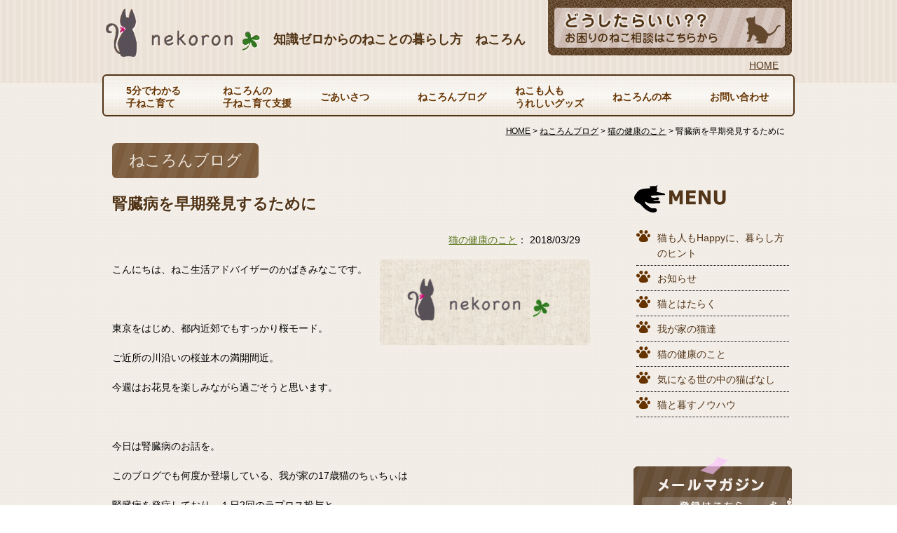

--- FILE ---
content_type: text/html; charset=UTF-8
request_url: https://www.nekoron.com/blog/533/
body_size: 9241
content:
<!DOCTYPE html>
<html lang="ja">
<head>
<!-- Google Tag Manager -->
<script>(function(w,d,s,l,i){w[l]=w[l]||[];w[l].push({'gtm.start':
new Date().getTime(),event:'gtm.js'});var f=d.getElementsByTagName(s)[0],
j=d.createElement(s),dl=l!='dataLayer'?'&l='+l:'';j.async=true;j.src=
'https://www.googletagmanager.com/gtm.js?id='+i+dl;f.parentNode.insertBefore(j,f);
})(window,document,'script','dataLayer','GTM-NR74BQQ');</script>
<!-- End Google Tag Manager -->
<meta name="google-site-verification" content="f7IiqO1kXfl4FEY4FMl1h7E5Cvg4syIfbrUXdaN9e9k" />
<meta charset="utf-8">
<title>腎臓病を早期発見するために ｜ 知識ゼロからのねことの暮らし方　ねころん</title>
<meta name="description" content="5分でわかる猫の飼い方・育て方。ねこ飼育初心者必見、かわいいネコの画像も多数。猫との幸せな暮しを応援するサイト  腎臓病を早期発見するためにのページ。"><meta name="keywords" content="こねこ,子ねこ,子猫,子ネコ,ねこ,猫,ネコ,老ねこ,老猫,老ネコ,育て方,飼い方,多頭飼育,子猫保護,老猫介護">
<meta http-equiv="X-UA-Compatible" content="IE=edge">
<meta name="format-detection" content="telephone=no">
<meta name="viewport" content="width=device-width,initial-scale=1">
<link rel="stylesheet" href="https://www.nekoron.com/css/style.css">
<link rel="stylesheet" href="https://www.nekoron.com/css/page.css">
<link rel="shortcut icon" href="/favicon.ico">
<link rel="apple-touch-icon" href="https://www.nekoron.com/webclip.png" />
<!--[if lt IE 9]>
<script src="https://www.nekoron.com/js/html5.js"></script>
<script src="https://www.nekoron.com/js/respond.min.js"></script>
<![endif]-->
<meta name='robots' content='max-image-preview:large' />
<link rel='dns-prefetch' href='//s.w.org' />

<!-- SEO SIMPLE PACK 3.2.0 -->
<title>腎臓病を早期発見するために | ねころん</title>
<meta name="description" content="こんにちは、ねこ生活アドバイザーのかばきみなこです。&nbsp;東京をはじめ、都内近郊でもすっかり桜モード。ご近所の川沿いの桜並木の満開間近。今週はお花見を楽しみながら過ごそうと思います。&nbsp;今日は腎臓病のお話を。このブログでも何度">
<link rel="canonical" href="https://www.nekoron.com/blog/533/">
<meta property="og:locale" content="ja_JP">
<meta property="og:type" content="article">
<meta property="og:image" content="https://www.nekoron.com/wp/wp-content/uploads/logo5.png">
<meta property="og:title" content="腎臓病を早期発見するために | ねころん">
<meta property="og:description" content="こんにちは、ねこ生活アドバイザーのかばきみなこです。&nbsp;東京をはじめ、都内近郊でもすっかり桜モード。ご近所の川沿いの桜並木の満開間近。今週はお花見を楽しみながら過ごそうと思います。&nbsp;今日は腎臓病のお話を。このブログでも何度">
<meta property="og:url" content="https://www.nekoron.com/blog/533/">
<meta property="og:site_name" content="ねころん">
<meta name="twitter:card" content="summary_large_image">
<!-- / SEO SIMPLE PACK -->

<script type="text/javascript">
window._wpemojiSettings = {"baseUrl":"https:\/\/s.w.org\/images\/core\/emoji\/13.1.0\/72x72\/","ext":".png","svgUrl":"https:\/\/s.w.org\/images\/core\/emoji\/13.1.0\/svg\/","svgExt":".svg","source":{"concatemoji":"https:\/\/www.nekoron.com\/wp\/wp-includes\/js\/wp-emoji-release.min.js?ver=5.9.12"}};
/*! This file is auto-generated */
!function(e,a,t){var n,r,o,i=a.createElement("canvas"),p=i.getContext&&i.getContext("2d");function s(e,t){var a=String.fromCharCode;p.clearRect(0,0,i.width,i.height),p.fillText(a.apply(this,e),0,0);e=i.toDataURL();return p.clearRect(0,0,i.width,i.height),p.fillText(a.apply(this,t),0,0),e===i.toDataURL()}function c(e){var t=a.createElement("script");t.src=e,t.defer=t.type="text/javascript",a.getElementsByTagName("head")[0].appendChild(t)}for(o=Array("flag","emoji"),t.supports={everything:!0,everythingExceptFlag:!0},r=0;r<o.length;r++)t.supports[o[r]]=function(e){if(!p||!p.fillText)return!1;switch(p.textBaseline="top",p.font="600 32px Arial",e){case"flag":return s([127987,65039,8205,9895,65039],[127987,65039,8203,9895,65039])?!1:!s([55356,56826,55356,56819],[55356,56826,8203,55356,56819])&&!s([55356,57332,56128,56423,56128,56418,56128,56421,56128,56430,56128,56423,56128,56447],[55356,57332,8203,56128,56423,8203,56128,56418,8203,56128,56421,8203,56128,56430,8203,56128,56423,8203,56128,56447]);case"emoji":return!s([10084,65039,8205,55357,56613],[10084,65039,8203,55357,56613])}return!1}(o[r]),t.supports.everything=t.supports.everything&&t.supports[o[r]],"flag"!==o[r]&&(t.supports.everythingExceptFlag=t.supports.everythingExceptFlag&&t.supports[o[r]]);t.supports.everythingExceptFlag=t.supports.everythingExceptFlag&&!t.supports.flag,t.DOMReady=!1,t.readyCallback=function(){t.DOMReady=!0},t.supports.everything||(n=function(){t.readyCallback()},a.addEventListener?(a.addEventListener("DOMContentLoaded",n,!1),e.addEventListener("load",n,!1)):(e.attachEvent("onload",n),a.attachEvent("onreadystatechange",function(){"complete"===a.readyState&&t.readyCallback()})),(n=t.source||{}).concatemoji?c(n.concatemoji):n.wpemoji&&n.twemoji&&(c(n.twemoji),c(n.wpemoji)))}(window,document,window._wpemojiSettings);
</script>
<style type="text/css">
img.wp-smiley,
img.emoji {
	display: inline !important;
	border: none !important;
	box-shadow: none !important;
	height: 1em !important;
	width: 1em !important;
	margin: 0 0.07em !important;
	vertical-align: -0.1em !important;
	background: none !important;
	padding: 0 !important;
}
</style>
	<link rel='stylesheet' id='wp-block-library-css'  href='https://www.nekoron.com/wp/wp-includes/css/dist/block-library/style.min.css?ver=5.9.12' type='text/css' media='all' />
<style id='global-styles-inline-css' type='text/css'>
body{--wp--preset--color--black: #000000;--wp--preset--color--cyan-bluish-gray: #abb8c3;--wp--preset--color--white: #ffffff;--wp--preset--color--pale-pink: #f78da7;--wp--preset--color--vivid-red: #cf2e2e;--wp--preset--color--luminous-vivid-orange: #ff6900;--wp--preset--color--luminous-vivid-amber: #fcb900;--wp--preset--color--light-green-cyan: #7bdcb5;--wp--preset--color--vivid-green-cyan: #00d084;--wp--preset--color--pale-cyan-blue: #8ed1fc;--wp--preset--color--vivid-cyan-blue: #0693e3;--wp--preset--color--vivid-purple: #9b51e0;--wp--preset--gradient--vivid-cyan-blue-to-vivid-purple: linear-gradient(135deg,rgba(6,147,227,1) 0%,rgb(155,81,224) 100%);--wp--preset--gradient--light-green-cyan-to-vivid-green-cyan: linear-gradient(135deg,rgb(122,220,180) 0%,rgb(0,208,130) 100%);--wp--preset--gradient--luminous-vivid-amber-to-luminous-vivid-orange: linear-gradient(135deg,rgba(252,185,0,1) 0%,rgba(255,105,0,1) 100%);--wp--preset--gradient--luminous-vivid-orange-to-vivid-red: linear-gradient(135deg,rgba(255,105,0,1) 0%,rgb(207,46,46) 100%);--wp--preset--gradient--very-light-gray-to-cyan-bluish-gray: linear-gradient(135deg,rgb(238,238,238) 0%,rgb(169,184,195) 100%);--wp--preset--gradient--cool-to-warm-spectrum: linear-gradient(135deg,rgb(74,234,220) 0%,rgb(151,120,209) 20%,rgb(207,42,186) 40%,rgb(238,44,130) 60%,rgb(251,105,98) 80%,rgb(254,248,76) 100%);--wp--preset--gradient--blush-light-purple: linear-gradient(135deg,rgb(255,206,236) 0%,rgb(152,150,240) 100%);--wp--preset--gradient--blush-bordeaux: linear-gradient(135deg,rgb(254,205,165) 0%,rgb(254,45,45) 50%,rgb(107,0,62) 100%);--wp--preset--gradient--luminous-dusk: linear-gradient(135deg,rgb(255,203,112) 0%,rgb(199,81,192) 50%,rgb(65,88,208) 100%);--wp--preset--gradient--pale-ocean: linear-gradient(135deg,rgb(255,245,203) 0%,rgb(182,227,212) 50%,rgb(51,167,181) 100%);--wp--preset--gradient--electric-grass: linear-gradient(135deg,rgb(202,248,128) 0%,rgb(113,206,126) 100%);--wp--preset--gradient--midnight: linear-gradient(135deg,rgb(2,3,129) 0%,rgb(40,116,252) 100%);--wp--preset--duotone--dark-grayscale: url('#wp-duotone-dark-grayscale');--wp--preset--duotone--grayscale: url('#wp-duotone-grayscale');--wp--preset--duotone--purple-yellow: url('#wp-duotone-purple-yellow');--wp--preset--duotone--blue-red: url('#wp-duotone-blue-red');--wp--preset--duotone--midnight: url('#wp-duotone-midnight');--wp--preset--duotone--magenta-yellow: url('#wp-duotone-magenta-yellow');--wp--preset--duotone--purple-green: url('#wp-duotone-purple-green');--wp--preset--duotone--blue-orange: url('#wp-duotone-blue-orange');--wp--preset--font-size--small: 13px;--wp--preset--font-size--medium: 20px;--wp--preset--font-size--large: 36px;--wp--preset--font-size--x-large: 42px;}.has-black-color{color: var(--wp--preset--color--black) !important;}.has-cyan-bluish-gray-color{color: var(--wp--preset--color--cyan-bluish-gray) !important;}.has-white-color{color: var(--wp--preset--color--white) !important;}.has-pale-pink-color{color: var(--wp--preset--color--pale-pink) !important;}.has-vivid-red-color{color: var(--wp--preset--color--vivid-red) !important;}.has-luminous-vivid-orange-color{color: var(--wp--preset--color--luminous-vivid-orange) !important;}.has-luminous-vivid-amber-color{color: var(--wp--preset--color--luminous-vivid-amber) !important;}.has-light-green-cyan-color{color: var(--wp--preset--color--light-green-cyan) !important;}.has-vivid-green-cyan-color{color: var(--wp--preset--color--vivid-green-cyan) !important;}.has-pale-cyan-blue-color{color: var(--wp--preset--color--pale-cyan-blue) !important;}.has-vivid-cyan-blue-color{color: var(--wp--preset--color--vivid-cyan-blue) !important;}.has-vivid-purple-color{color: var(--wp--preset--color--vivid-purple) !important;}.has-black-background-color{background-color: var(--wp--preset--color--black) !important;}.has-cyan-bluish-gray-background-color{background-color: var(--wp--preset--color--cyan-bluish-gray) !important;}.has-white-background-color{background-color: var(--wp--preset--color--white) !important;}.has-pale-pink-background-color{background-color: var(--wp--preset--color--pale-pink) !important;}.has-vivid-red-background-color{background-color: var(--wp--preset--color--vivid-red) !important;}.has-luminous-vivid-orange-background-color{background-color: var(--wp--preset--color--luminous-vivid-orange) !important;}.has-luminous-vivid-amber-background-color{background-color: var(--wp--preset--color--luminous-vivid-amber) !important;}.has-light-green-cyan-background-color{background-color: var(--wp--preset--color--light-green-cyan) !important;}.has-vivid-green-cyan-background-color{background-color: var(--wp--preset--color--vivid-green-cyan) !important;}.has-pale-cyan-blue-background-color{background-color: var(--wp--preset--color--pale-cyan-blue) !important;}.has-vivid-cyan-blue-background-color{background-color: var(--wp--preset--color--vivid-cyan-blue) !important;}.has-vivid-purple-background-color{background-color: var(--wp--preset--color--vivid-purple) !important;}.has-black-border-color{border-color: var(--wp--preset--color--black) !important;}.has-cyan-bluish-gray-border-color{border-color: var(--wp--preset--color--cyan-bluish-gray) !important;}.has-white-border-color{border-color: var(--wp--preset--color--white) !important;}.has-pale-pink-border-color{border-color: var(--wp--preset--color--pale-pink) !important;}.has-vivid-red-border-color{border-color: var(--wp--preset--color--vivid-red) !important;}.has-luminous-vivid-orange-border-color{border-color: var(--wp--preset--color--luminous-vivid-orange) !important;}.has-luminous-vivid-amber-border-color{border-color: var(--wp--preset--color--luminous-vivid-amber) !important;}.has-light-green-cyan-border-color{border-color: var(--wp--preset--color--light-green-cyan) !important;}.has-vivid-green-cyan-border-color{border-color: var(--wp--preset--color--vivid-green-cyan) !important;}.has-pale-cyan-blue-border-color{border-color: var(--wp--preset--color--pale-cyan-blue) !important;}.has-vivid-cyan-blue-border-color{border-color: var(--wp--preset--color--vivid-cyan-blue) !important;}.has-vivid-purple-border-color{border-color: var(--wp--preset--color--vivid-purple) !important;}.has-vivid-cyan-blue-to-vivid-purple-gradient-background{background: var(--wp--preset--gradient--vivid-cyan-blue-to-vivid-purple) !important;}.has-light-green-cyan-to-vivid-green-cyan-gradient-background{background: var(--wp--preset--gradient--light-green-cyan-to-vivid-green-cyan) !important;}.has-luminous-vivid-amber-to-luminous-vivid-orange-gradient-background{background: var(--wp--preset--gradient--luminous-vivid-amber-to-luminous-vivid-orange) !important;}.has-luminous-vivid-orange-to-vivid-red-gradient-background{background: var(--wp--preset--gradient--luminous-vivid-orange-to-vivid-red) !important;}.has-very-light-gray-to-cyan-bluish-gray-gradient-background{background: var(--wp--preset--gradient--very-light-gray-to-cyan-bluish-gray) !important;}.has-cool-to-warm-spectrum-gradient-background{background: var(--wp--preset--gradient--cool-to-warm-spectrum) !important;}.has-blush-light-purple-gradient-background{background: var(--wp--preset--gradient--blush-light-purple) !important;}.has-blush-bordeaux-gradient-background{background: var(--wp--preset--gradient--blush-bordeaux) !important;}.has-luminous-dusk-gradient-background{background: var(--wp--preset--gradient--luminous-dusk) !important;}.has-pale-ocean-gradient-background{background: var(--wp--preset--gradient--pale-ocean) !important;}.has-electric-grass-gradient-background{background: var(--wp--preset--gradient--electric-grass) !important;}.has-midnight-gradient-background{background: var(--wp--preset--gradient--midnight) !important;}.has-small-font-size{font-size: var(--wp--preset--font-size--small) !important;}.has-medium-font-size{font-size: var(--wp--preset--font-size--medium) !important;}.has-large-font-size{font-size: var(--wp--preset--font-size--large) !important;}.has-x-large-font-size{font-size: var(--wp--preset--font-size--x-large) !important;}
</style>
<link rel='stylesheet' id='contact-form-7-css'  href='https://www.nekoron.com/wp/wp-content/plugins/contact-form-7/includes/css/styles.css?ver=5.5.6' type='text/css' media='all' />
<link rel='stylesheet' id='wp-pagenavi-css'  href='https://www.nekoron.com/wp/wp-content/plugins/wp-pagenavi/pagenavi-css.css?ver=2.70' type='text/css' media='all' />
<link rel="https://api.w.org/" href="https://www.nekoron.com/wp-json/" /><link rel="alternate" type="application/json+oembed" href="https://www.nekoron.com/wp-json/oembed/1.0/embed?url=https%3A%2F%2Fwww.nekoron.com%2Fblog%2F533%2F" />
<link rel="alternate" type="text/xml+oembed" href="https://www.nekoron.com/wp-json/oembed/1.0/embed?url=https%3A%2F%2Fwww.nekoron.com%2Fblog%2F533%2F&#038;format=xml" />
</head>
<body id="top">
<!-- Google Tag Manager (noscript) -->
<noscript><iframe src="https://www.googletagmanager.com/ns.html?id=GTM-NR74BQQ"
height="0" width="0" style="display:none;visibility:hidden"></iframe></noscript>
<!-- End Google Tag Manager (noscript) -->
<div id="wrapper">

<!-- ここからヘッダー -->
<div class="header">
<header id="headerbox">
<div class="headerbox_l">
<div class="sp spright"><a href="https://www.nekoron.com/form/"><img src="https://www.nekoron.com/images/header_form_sp.png" alt="お困りの猫相談はこちらから" title="お困りの猫相談はこちらから"></a></div>
<div class="logo"><a href="https://www.nekoron.com/" title="ねころん"><img src="https://www.nekoron.com/images/logo.png" alt="ねころん" /></a></div>
<h1>知識ゼロからのねことの暮らし方　ねころん</h1>
</div>
<div class="headerbox_r">
<div class="headerbox_rbox">
<p class="pc"><a href="https://www.nekoron.com/form/"><img src="https://www.nekoron.com/images/header_form.png" alt="お困りのねこ相談はこちらから" title="お困りのねこ相談はこちらから"></a></p>
</div>
<ul><li><a href="https://www.nekoron.com/">HOME</a></li></ul>
</div>
</header>
<!-- ここからスマホメニュー -->
<div id="sp_menu">
<p><a href="#">MENU</a></p>
<ul>
<li class="sp_menu01"><a href="https://www.nekoron.com/">トップページ</a></li>
<li class="sp_menu01 has-child"><a href="javascript:void(0)">5分でわかる子ねこ育て</a>
<ul>
	<li class="cat-item cat-item-2"><a href="https://www.nekoron.com/5minute-cat/koneko-sodate/">子猫の飼い方育て方、ここからスタート!!</a>
</li>
	<li class="cat-item cat-item-3"><a href="https://www.nekoron.com/5minute-cat/kokoro/">もっと詳しく知りたい　猫の心のこと</a>
</li>
	<li class="cat-item cat-item-4"><a href="https://www.nekoron.com/5minute-cat/karada/">もっと詳しく知りたい　猫の身体のこと</a>
</li>
	<li class="cat-item cat-item-5"><a href="https://www.nekoron.com/5minute-cat/faq/">よくある猫についての質問はこちら</a>
</li>
</ul>
</li>
<li class="sp_menu02"><a href="https://www.nekoron.com/support/">ねころんの子ねこ育て支援</a></li>
<li class="sp_menu03 has-child">
  <a href="javascript:void(0)">ごあいさつ</a>
  <ul>
<li class="page_item page-item-12"><a href="https://www.nekoron.com/greeting/kabaki-minako/">かばきみなこのご挨拶</a></li>
<li class="page_item page-item-14"><a href="https://www.nekoron.com/greeting/point/">ねころんが貢献したい3つのこと</a></li>
  </ul>
</li>
<li class="sp_menu04"><a href="https://www.nekoron.com/blog/">ねころんブログ</a></li>
<li class="sp_menu05 has-child"><a href="https://www.nekoron.com/goods/">ねこも人もうれしいグッズ</a>
<ul>
<li><a href="https://www.nekoron.com/goods/34/">子猫の「三種の神器」</a></li>
<li><a href="https://www.nekoron.com/goods/35/">快適!! 大喜びの猫用グッズ</a></li>
<li><a href="https://www.nekoron.com/goods/36/">爪研ぎで爪を研がない猫はどうしたら？</a></li>
<li><a href="https://www.nekoron.com/goods/241/">大切な猫のフード選び、年齢と体調に適した選択を！</a></li>
</ul>
</li>
<li class="sp_menu06"><a href="https://www.nekoron.com/books/">ねころんの本</a></li>
<li class="sp_menu07"><a href="https://www.nekoron.com/contact/">お問い合わせ</a></li>
</ul>
</div>
<!-- ここまでスマホメニュー -->

<!--ここからメニュー-->
<div id="pc_menu">
<nav class="pc_menubox">
<ul>
<li class="pc_menu02 has-child"><a href="javascript:void(0)">5分でわかる<br>子ねこ育て</a>
<ul>
	<li class="cat-item cat-item-2"><a href="https://www.nekoron.com/5minute-cat/koneko-sodate/">子猫の飼い方育て方、ここからスタート!!</a>
</li>
	<li class="cat-item cat-item-3"><a href="https://www.nekoron.com/5minute-cat/kokoro/">もっと詳しく知りたい　猫の心のこと</a>
</li>
	<li class="cat-item cat-item-4"><a href="https://www.nekoron.com/5minute-cat/karada/">もっと詳しく知りたい　猫の身体のこと</a>
</li>
	<li class="cat-item cat-item-5"><a href="https://www.nekoron.com/5minute-cat/faq/">よくある猫についての質問はこちら</a>
</li>
</ul>
</li>
<li class="pc_menu02"><a href="https://www.nekoron.com/support/">ねころんの<br>子ねこ育て支援</a></li>
<li class="pc_menu03 has-child">
  <a href="javascript:void(0)">ごあいさつ</a>
  <ul>
<li class="page_item page-item-12"><a href="https://www.nekoron.com/greeting/kabaki-minako/">かばきみなこのご挨拶</a></li>
<li class="page_item page-item-14"><a href="https://www.nekoron.com/greeting/point/">ねころんが貢献したい3つのこと</a></li>
  </ul>
</li>
<li class="pc_menu04"><a href="https://www.nekoron.com/blog/">ねころんブログ</a></li>
<li class="pc_menu05 has-child"><a href="javascript:void(0)">ねこも人も<br>うれしいグッズ</a>
<ul>
<li><a href="https://www.nekoron.com/goods/34/">子猫の「三種の神器」</a></li>
<li><a href="https://www.nekoron.com/goods/35/">快適!! 大喜びの猫用グッズ</a></li>
<li><a href="https://www.nekoron.com/goods/36/">爪研ぎで爪を研がない猫はどうしたら？</a></li>
<li><a href="https://www.nekoron.com/goods/241/">大切な猫のフード選び、年齢と体調に適した選択を！</a></li>
</ul>
</li>
<li class="pc_menu06"><a href="https://www.nekoron.com/books/">ねころんの本</a></li>
<li class="pc_menu07"><a href="https://www.nekoron.com/contact/">お問い合わせ</a></li>
</ul>
</nav>
</div>
<!-- ここからメニュー -->
</div><!-- ここまでheader -->
<!-- メインイメージ -->
<section id="pan">
<p class="breadcrumbs">
    <!-- Breadcrumb NavXT 7.0.2 -->
<span property="itemListElement" typeof="ListItem"><a property="item" typeof="WebPage" title="ねころんへ移動" href="https://www.nekoron.com" class="home"><span property="name">HOME</span></a></span> &gt; <span property="itemListElement" typeof="ListItem"><a property="item" typeof="WebPage" title="ねころんブログへ移動" href="https://www.nekoron.com/blog/" class="archive post-blog-archive"><span property="name">ねころんブログ</span></a></span> &gt; <span property="itemListElement" typeof="ListItem"><a property="item" typeof="WebPage" title="Go to the 猫の健康のこと カテゴリ archives." href="https://www.nekoron.com/blog-cat/cat2/" class="taxonomy blog-cat"><span property="name">猫の健康のこと</span></a><meta property="position" content="3"></span> &gt; <span property="itemListElement" typeof="ListItem"><span property="name">腎臓病を早期発見するために</span></span></p>
</section>

<!-- ここからコンテンツ -->
<div id="contents">
<section class="contentsbox">

<!-- ここからメイン -->
<section id="main">
<div class="mainbox">
<h2><span>ねころんブログ</span></h2>

<div class="pagetitle"><h3 class="h3top">腎臓病を早期発見するために</h3></div>


<p class="textright">
<a href="https://www.nekoron.com//blog-cat/cat2/">猫の健康のこと</a>：
2018/03/29</p>
<img width="300" height="122" src="https://www.nekoron.com/wp/wp-content/uploads/logo5.png" class="imgright wp-post-image" alt="" srcset="https://www.nekoron.com/wp/wp-content/uploads/logo5.png 454w, https://www.nekoron.com/wp/wp-content/uploads/logo5-300x122.png 300w" sizes="(max-width: 300px) 100vw, 300px" /><p>こんにちは、ねこ生活アドバイザーのかばきみなこです。</p>
<p>&nbsp;</p>
<p>東京をはじめ、都内近郊でもすっかり桜モード。</p>
<p>ご近所の川沿いの桜並木の満開間近。</p>
<p>今週はお花見を楽しみながら過ごそうと思います。</p>
<p>&nbsp;</p>
<p>今日は腎臓病のお話を。</p>
<p>このブログでも何度か登場している、我が家の17歳猫のちぃちぃは</p>
<p>腎臓病を発症しており、１日2回のラプロス投与と</p>
<p>週2回の輸液を自宅で行って1年になりました。</p>
<p>今、15歳以上の猫の約3割〜4割が慢性腎臓病を患っていると言われています。</p>
<p>これまで腎臓病を発症しているかどうかの検査は、</p>
<p>クレアチニン検査（血液化学検査）が行われていた事は、</p>
<p>皆さんもご存知だと思います。</p>
<p>&nbsp;</p>
<p>ですが、この検査法だと腎臓の機能が約75％以上失われていないと</p>
<p>異常が検出できない、そして75%を超えているとは、もうすでに</p>
<p>猫にとって、体調不良がかなり進んでいるといった状態な訳です。</p>
<p>&nbsp;</p>
<p>75%、という数字はとても高く、この検査で腎臓病を告げられると</p>
<p>飼い主さんが最初に受けるのはとても大きなショックや絶望感です。</p>
<p>そしてそこからスタートする闘病生活は時に猫にも人にも厳しいものになります。</p>
<p>&nbsp;</p>
<p>もっと早く腎臓の変化をキャッチすることが出来ればいいのに…</p>
<p>3年前にこじろうを重度の腎臓病で失っている私はそんな思いが</p>
<p>ずっと心の中にありました。</p>
<p>&nbsp;</p>
<p>人間の医学同様、動物の医学も日々進歩。</p>
<p>1年半ほど前から腎臓の新しい検査ができるようになりました。</p>
<p>慢性腎臓病の新しい診断検査（血液化学検査）</p>
<p>「SDMA(エスディーエムエー)」</p>
<p>SDMAは、腎機能が40%失われた段階で上昇するので、</p>
<p>（従来のクレアチニンは腎機能が75%失われてからようやく上昇）、</p>
<p>これまでより早期の時点で慢性腎臓病を検出可能と言われています。</p>
<p>一部の報告では、従来のクレアチニンによる判定に比べて、猫では平均で 17ヶ月、</p>
<p>犬では 9.5ヶ月早く慢性腎臓病を検出できた という結果が出たとされています。</p>
<p>お家の猫ちゃんに何か些細な変化、嘔吐の回数が増えたなとか、おしっこの量が</p>
<p>増えてきた気がする…など、何か思い当たる事がある場合は、</p>
<p>かかりつけの獣医さんにSDMAの事を相談してみて下さい。</p>
<p>&nbsp;</p>
<p>早期発見することで、治療計画が早い段階で立てられますし、</p>
<p>食事療法、投薬などあせらず準備ができる上に、腎臓病の特効薬の</p>
<p>ラプロスの効果が大いに期待出来ます。</p>
<p>&nbsp;</p>
<p>近々、我が家の15歳のまつちよにもこのSDMAの検査を受けてもらおうと</p>
<p>思っています。</p>
<p>またその経過はメルマガでお伝えします。</p>
<p>&nbsp;</p>
<p>SDMA、クレアチニン検査、腎臓病の検査についてお悩みの方がいらっしゃっいましたら、</p>
<p>いつでもねころんにご相談下さい。</p>


<div id="menufooter"><a href="https://www.nekoron.com/blog/532/" rel="prev">前の記事</a><a href="https://www.nekoron.com/blog/535/" rel="next">次の記事</a></div>

</div></section><!-- ここまでindex -->
<section id="right">

<aside id="rightmenu">
<h3><img src="https://www.nekoron.com/images/rightmenu.png" alt="MENU" title="MENU" width="132" height="39"></h3>
<ul>
	<li class="cat-item cat-item-18"><a href="https://www.nekoron.com/blog-cat/happy/">猫も人もHappyに、暮らし方のヒント</a>
</li>
	<li class="cat-item cat-item-19"><a href="https://www.nekoron.com/blog-cat/notice/">お知らせ</a>
</li>
	<li class="cat-item cat-item-21"><a href="https://www.nekoron.com/blog-cat/catwork/">猫とはたらく</a>
</li>
	<li class="cat-item cat-item-6"><a href="https://www.nekoron.com/blog-cat/cat1/">我が家の猫達</a>
</li>
	<li class="cat-item cat-item-10"><a href="https://www.nekoron.com/blog-cat/cat2/">猫の健康のこと</a>
</li>
	<li class="cat-item cat-item-13"><a href="https://www.nekoron.com/blog-cat/cat3/">気になる世の中の猫ばなし</a>
</li>
	<li class="cat-item cat-item-15"><a href="https://www.nekoron.com/blog-cat/minako/">猫と暮すノウハウ</a>
</li>
</ul>
</aside>

<div class="sprightmenu">
<div class="bnbox">
<article class="bn"><a href="https://www.nekoron.com/mailmagazine/" title="メールマガジン"><img src="https://www.nekoron.com/images/bn02.png" alt="メールマガジン" width="226" height="72"></a></article>
</div>


<article class="rightbooks">
<h3>ねころんの本</h3>

<h4><a href="https://www.nekoron.com/books/">《新刊出ました！》<br>仕事で悩んだら ねこと働きなさい</a></h4>
<div class="imgbox">
<div class="book">
<img src="https://images-fe.ssl-images-amazon.com/images/P/4426123852.09.LZZZZZZZ.jpg" alt="《新刊出ました！》<br>仕事で悩んだら ねこと働きなさい" />
</div></div>
</article>

<!-- グッズ -->
<article class="rightgoods">
<h3>ねこも人も喜ぶグッズ</h3>
<ul>
<li><a href="https://www.nekoron.com/goods/34/">子猫の「三種の神器」</a></li>
<li><a href="https://www.nekoron.com/goods/35/">快適!! 大喜びの猫用グッズ</a></li>
<li><a href="https://www.nekoron.com/goods/36/">爪研ぎで爪を研がない猫はどうしたら？</a></li>
<li><a href="https://www.nekoron.com/goods/241/">大切な猫のフード選び、年齢と体調に適した選択を！</a></li>
</ul>  
</article>

<!-- 無料レポート
<article class="rightreport">
<h3><a href="https://www.nekoron.com/report/"><img src="https://www.nekoron.com/images/rightreport_title.png" alt="子猫の飼い方　無料　PDFダウンロード" width="178" height="47"></a></h3>
<div class="imgbox">
<div class="book">
画像
</div>
</div>
</article> -->

<!-- おしごと -->
<article class="rightinfo">
<div class="rightinfobox">
<h3><a href="https://www.nekoron.com/contact/">お仕事のご依頼や<br>お問い合わせ</a></h3>
<ul>
<li>執筆</li>
<li>講演</li>
<li>企業向け商品開発</li>
</ul>
</div></article>

<!-- SNS -->
<article class="snsbox">
<ul>
<li><a href="https://www.facebook.com/minako.kabaki"><img src="https://www.nekoron.com/images/bt_facebook.png" alt="facebook"></a></li>
<li><a href="https://www.instagram.com/nekoron01/"><img src="https://www.nekoron.com/images/bt_insta.png" alt="Instagram"></a></li>
<li><a href="https://twitter.com/kabaki_minaco"><img src="https://www.nekoron.com/images/bt_twitter.png" alt="Instagram"></a></li>
</ul>
</article>

<!--バナー-->
<div class="bn"><a href="https://www.officecat.jp/" title="オフィスキャットJP"><img src="/images/bn_officecat.jpg" alt="オフィスキャットJP"></a></div>
</div>
</section>

</section></div><!-- contents end -->
﻿<div id="ptop"><a href="#top"><img src="https://www.nekoron.com/images/pagetop.png" alt="pagetop" width="50" height="50"></a></div>
</div><!-- wrapper end -->

<!-- ここからフッター -->
<footer id="footer">
<div class="footerbox1">
<ul>
<li><a href="https://www.nekoron.com/privacy/">プライバシーポリシー／運営会社</a></li>
<li><a href="https://www.nekoron.com/contact/">お問い合わせ</a></li>
</ul>
</div>
<div class="footerbox2"><p>Copyright &copy; ねころん All Rights Reserved.</p></div>
</footer>

<script type='text/javascript' src='https://www.nekoron.com/wp/wp-includes/js/dist/vendor/regenerator-runtime.min.js?ver=0.13.9' id='regenerator-runtime-js'></script>
<script type='text/javascript' src='https://www.nekoron.com/wp/wp-includes/js/dist/vendor/wp-polyfill.min.js?ver=3.15.0' id='wp-polyfill-js'></script>
<script type='text/javascript' id='contact-form-7-js-extra'>
/* <![CDATA[ */
var wpcf7 = {"api":{"root":"https:\/\/www.nekoron.com\/wp-json\/","namespace":"contact-form-7\/v1"}};
/* ]]> */
</script>
<script type='text/javascript' src='https://www.nekoron.com/wp/wp-content/plugins/contact-form-7/includes/js/index.js?ver=5.5.6' id='contact-form-7-js'></script>
<script src="https://ajax.googleapis.com/ajax/libs/jquery/1.12.4/jquery.min.js"></script>
<script type="text/javascript" src="https://www.nekoron.com/js/jquery.flexslider-min.js"></script>
<script type="text/javascript" src="https://www.nekoron.com/js/link.js"></script>
<script type="text/javascript" src="https://www.nekoron.com/js/other.js"></script>

<!-- tracker added by Ultimate Google Analytics plugin v1.6.0: http://www.oratransplant.nl/uga -->
<script type="text/javascript">
var gaJsHost = (("https:" == document.location.protocol) ? "https://ssl." : "http://www.");
document.write(unescape("%3Cscript src='" + gaJsHost + "google-analytics.com/ga.js' type='text/javascript'%3E%3C/script%3E"));
</script>
<script type="text/javascript">
var pageTracker = _gat._getTracker("UA-10571200-1");
pageTracker._initData();
pageTracker._trackPageview();
</script>

</body>
</html>


--- FILE ---
content_type: text/css
request_url: https://www.nekoron.com/css/style.css
body_size: 5626
content:
@charset "utf-8";

/*! normalize.css v3.0.0 | MIT License | git.io/normalize */

/**
 * 1. Set default font family to sans-serif.
 * 2. Prevent iOS text size adjust after orientation change, without disabling
 *    user zoom.
 */

html {
  font-family: sans-serif; /* 1 */
  -ms-text-size-adjust: 100%; /* 2 */
  -webkit-text-size-adjust: 100%; /* 2 */
}

/**
 * Remove default margin.
 */

body {
  margin: 0;
}

/* HTML5 display definitions
   ========================================================================== */

/**
 * Correct `block` display not defined in IE 8/9.
 */

article,
aside,
details,
figcaption,
figure,
footer,
header,
hgroup,
main,
nav,
section,
summary {
  display: block;
}

/**
 * 1. Correct `inline-block` display not defined in IE 8/9.
 * 2. Normalize vertical alignment of `progress` in Chrome, Firefox, and Opera.
 */

audio,
canvas,
progress,
video {
  display: inline-block; /* 1 */
  vertical-align: baseline; /* 2 */
}

/**
 * Prevent modern browsers from displaying `audio` without controls.
 * Remove excess height in iOS 5 devices.
 */

audio:not([controls]) {
  display: none;
  height: 0;
}

/**
 * Address `[hidden]` styling not present in IE 8/9.
 * Hide the `template` element in IE, Safari, and Firefox < 22.
 */

[hidden],
template {
  display: none;
}

/* Links
   ========================================================================== */

/**
 * Remove the gray background color from active links in IE 10.
 */

a {
  background: transparent;
}

/**
 * Improve readability when focused and also mouse hovered in all browsers.
 */

a:active,
a:hover {
  outline: 0;
}

/* Text-level semantics
   ========================================================================== */

/**
 * Address styling not present in IE 8/9, Safari 5, and Chrome.
 */

abbr[title] {
  border-bottom: 1px dotted;
}

/**
 * Address style set to `bolder` in Firefox 4+, Safari 5, and Chrome.
 */

b,
strong {
  font-weight: bold;
}

/**
 * Address styling not present in Safari 5 and Chrome.
 */

dfn {
  font-style: italic;
}

/**
 * Address variable `h1` font-size and margin within `section` and `article`
 * contexts in Firefox 4+, Safari 5, and Chrome.
 */

h1 {
  font-size: 2em;
  margin: 0.67em 0;
}

/**
 * Address styling not present in IE 8/9.
 */

mark {
  background: #ff0;
  color: #000;
}

/**
 * Address inconsistent and variable font size in all browsers.
 */

small {
  font-size: 80%;
}

/**
 * Prevent `sub` and `sup` affecting `line-height` in all browsers.
 */

sub,
sup {
  font-size: 75%;
  line-height: 0;
  position: relative;
  vertical-align: baseline;
}

sup {
  top: -0.5em;
}

sub {
  bottom: -0.25em;
}

/* Embedded content
   ========================================================================== */

/**
 * Remove border when inside `a` element in IE 8/9.
 */

img {
  border: 0;
}

/**
 * Correct overflow displayed oddly in IE 9.
 */

svg:not(:root) {
  overflow: hidden;
}

/* Grouping content
   ========================================================================== */

/**
 * Address margin not present in IE 8/9 and Safari 5.
 */

figure {
  margin: 1em 40px;
}

/**
 * Address differences between Firefox and other browsers.
 */

hr {
  -moz-box-sizing: content-box;
  box-sizing: content-box;
  height: 0;
}

/**
 * Contain overflow in all browsers.
 */

pre {
  overflow: auto;
}

/**
 * Address odd `em`-unit font size rendering in all browsers.
 */

code,
kbd,
pre,
samp {
  font-family: monospace, monospace;
  font-size: 1em;
}

/* Forms
   ========================================================================== */

/**
 * Known limitation: by default, Chrome and Safari on OS X allow very limited
 * styling of `select`, unless a `border` property is set.
 */

/**
 * 1. Correct color not being inherited.
 *    Known issue: affects color of disabled elements.
 * 2. Correct font properties not being inherited.
 * 3. Address margins set differently in Firefox 4+, Safari 5, and Chrome.
 */

button,
input,
optgroup,
select,
textarea {
  color: inherit; /* 1 */
  font: inherit; /* 2 */
  margin: 0; /* 3 */
}

/**
 * Address `overflow` set to `hidden` in IE 8/9/10.
 */

button {
  overflow: visible;
}

/**
 * Address inconsistent `text-transform` inheritance for `button` and `select`.
 * All other form control elements do not inherit `text-transform` values.
 * Correct `button` style inheritance in Firefox, IE 8+, and Opera
 * Correct `select` style inheritance in Firefox.
 */

button,
select {
  text-transform: none;
}

/**
 * 1. Avoid the WebKit bug in Android 4.0.* where (2) destroys native `audio`
 *    and `video` controls.
 * 2. Correct inability to style clickable `input` types in iOS.
 * 3. Improve usability and consistency of cursor style between image-type
 *    `input` and others.
 */

button,
html input[type="button"], /* 1 */
input[type="reset"],
input[type="submit"] {
  -webkit-appearance: button; /* 2 */
  cursor: pointer; /* 3 */
}

/**
 * Re-set default cursor for disabled elements.
 */

button[disabled],
html input[disabled] {
  cursor: default;
}

/**
 * Remove inner padding and border in Firefox 4+.
 */

button::-moz-focus-inner,
input::-moz-focus-inner {
  border: 0;
  padding: 0;
}

/**
 * Address Firefox 4+ setting `line-height` on `input` using `!important` in
 * the UA stylesheet.
 */

input {
  line-height: normal;
}

/**
 * It's recommended that you don't attempt to style these elements.
 * Firefox's implementation doesn't respect box-sizing, padding, or width.
 *
 * 1. Address box sizing set to `content-box` in IE 8/9/10.
 * 2. Remove excess padding in IE 8/9/10.
 */

input[type="checkbox"],
input[type="radio"] {
  box-sizing: border-box; /* 1 */
  padding: 0; /* 2 */
}

/**
 * Fix the cursor style for Chrome's increment/decrement buttons. For certain
 * `font-size` values of the `input`, it causes the cursor style of the
 * decrement button to change from `default` to `text`.
 */

input[type="number"]::-webkit-inner-spin-button,
input[type="number"]::-webkit-outer-spin-button {
  height: auto;
}

/**
 * 1. Address `appearance` set to `searchfield` in Safari 5 and Chrome.
 * 2. Address `box-sizing` set to `border-box` in Safari 5 and Chrome
 *    (include `-moz` to future-proof).
 */

input[type="search"] {
  -webkit-appearance: textfield; /* 1 */
  -moz-box-sizing: content-box;
  -webkit-box-sizing: content-box; /* 2 */
  box-sizing: content-box;
}

/**
 * Remove inner padding and search cancel button in Safari and Chrome on OS X.
 * Safari (but not Chrome) clips the cancel button when the search input has
 * padding (and `textfield` appearance).
 */

input[type="search"]::-webkit-search-cancel-button,
input[type="search"]::-webkit-search-decoration {
  -webkit-appearance: none;
}

/**
 * Define consistent border, margin, and padding.
 */

fieldset {
  border: 1px solid #c0c0c0;
  margin: 0 2px;
  padding: 0.35em 0.625em 0.75em;
}

/**
 * 1. Correct `color` not being inherited in IE 8/9.
 * 2. Remove padding so people aren't caught out if they zero out fieldsets.
 */

legend {
  border: 0; /* 1 */
  padding: 0; /* 2 */
}

/**
 * Remove default vertical scrollbar in IE 8/9.
 */

textarea {
  overflow: auto;
}

/**
 * Don't inherit the `font-weight` (applied by a rule above).
 * NOTE: the default cannot safely be changed in Chrome and Safari on OS X.
 */

optgroup {
  font-weight: bold;
}

/* Tables
   ========================================================================== */

/**
 * Remove most spacing between table cells.
 */

table {
  border-collapse: collapse;
  border-spacing: 0;
}

h1,h2,h3,h4,h5.h6 {
margin:0;
padding:0;
}

p {
margin:0 0 1em 0;
}

td,
th {
margin:0;
padding:0;
}

dl,dd,dt {
margin:0;
padding:0;
}

ul,li {
list-style-type:none;
margin:0;
padding:0;
}

a {
color: #5B771F;
}

a:hover {
text-decoration:none;
}

a:hover img {
  opacity: 0.5;
  filter: alpha(opacity=50);
  -ms-filter: "alpha(opacity=50)";
}

.clear {clear:both;}

.clearfix:after {
content:".";
display:block;
height:0;
clear: both;
visibility:hidden;
}

.clearfix {display:inline-block;}

/* Hides from IE-mac ￥*/
* html .clearfix {height:1%; }
.clearfix {display:block;}
/* End hide from IE-mac */


* {
-webkit-box-sizing: border-box;
-moz-box-sizing: border-box;
-o-box-sizing: border-box;
-ms-box-sizing: border-box;
box-sizing: border-box;
}

/* ここから共通の設定
   ========================================================================== */
   
body {
font-family: "Lucida Grande", "segoe UI", "ヒラギノ丸ゴ ProN W4", "Hiragino Maru Gothic ProN", 'メイリオ', Meiryo, Arial, sans-serif;
color: #000;
font-size:14px;
line-height:1.6;
letter-spacing:-0.001em;
-webkit-text-size-adjust: 100%;
text-align:center;
background-image:url(../images/bg.jpg);
}

img {
max-width:100%;
height:auto;
}

.ie8 img {
	width:auto;
}

#wrapper {
background-image:url(../images/content_bg.jpg);
margin:0 0 -20px 0;
}

.sp { display:none;}


/* ヘッダー ----------------------- */

.header {
background-image:url(../images/header_bg.jpg);
background-repeat:repeat-x;
background-position:top;
}

#headerbox {
width:980px;
margin:0 auto;
overflow:hidden;
}

.headerbox_l {
width:600px;
float:left;
padding:12px 0 0 0;
text-align:left;
}

.headerbox_l h1 {
float:right;
font-size:18px;
font-weight:700;
color:#513313;
line-height:1.2;
margin:34px 0 0 10px;
}

.logo {
padding:0;
float:left;
}

.logo img {
vertical-align:bottom;
}

#headerbox img {
vertical-align:bottom;
}

.headerbox_r {
float:right;
width:348px;
background-image:url(../images/h_right_bg.png);
background-repeat:no-repeat;
background-position:0 0;
}

.headerbox_r p {
padding:15px 0 0 0;
}

.headerbox_r p img {
max-width:316px;
vertical-align:bottom;
}

.headerbox_rbox {
height:80px;
text-align:left;
padding:0 0 0 20px;
}

.headerbox_r p img {
vertical-align:bottom;
}

.headerbox_r ul {
padding:0 1.2em 0 0;
}

.headerbox_r ul li {
float:right;
font-size:14px;
margin:0 2px;
}

.headerbox_r ul li a {
display:block;
color:#513316;
padding:2px 0;
text-align:center;
}

@media screen and (max-width: 750px) {
	#headerbox {
	width:100%;
	margin:0 auto;
	height:auto;
	}
	.headerbox_l {
	width:98%;
	float:none;
	margin:0 auto;
	text-align:left;
padding:6px 0 0 0;
	}
	#headerbox h1 {
	float:none;
	font-size:18px;
	font-weight:700;
	color:#513313;
	line-height:1.2;
	margin:20px 0 6px 0;
	}
	.logo {
	float:none;
	padding:0;
	}
	.logo img {
	height:40px;
	}
	.headerbox_r {
	display:none;
	}
	.sp { display:none;}
	.sp { display:block;}
	.spright {float:right;}
}


/* スマホメニュー
------------------------------------------------------------- */

#sp_menu{
  display: none;
  width: 100%;
}

#sp_menu > p {
  margin-bottom: 0;
}

#sp_menu > p a {
  display: block;
  width:100%;
  background-color: #513316;
  color: #fff;
  text-align: left;
  margin-bottom: 0;
  padding: 10px 12px 10px 40px;
  background-image: url(../images/sp_menu.png);
  background-repeat: no-repeat;
  background-position: 12px center;
  font-size: 16px;
  text-decoration:none;
}

#sp_menu > ul {
  width:100%;
  display: none;
}

#sp_menu > ul > li {
  text-align:left;
  font-size:15px;
  line-height:1.0;
  background-repeat:no-repeat;
  background-position:10px 16px;
  background-size: 28px;
}

#sp_menu > ul > li > a {
  width: 100%;
  color:#663300;
  display:block;
  padding:14px 0 12px 40px;
  text-decoration:none;
  border-bottom: 1px solid #ddd;
  background-image:url(../images/icon_te.png);
  background-repeat: no-repeat;
  background-position: 12px center;
}
#sp_menu > ul > li:hover > a {
  color: #fff;
  background-color:#513316;
}

#sp_menu > ul > li > ul{
  display: none;
  width: 100%;
}

#sp_menu > ul > li > ul > li{
  text-align: left;
  font-size:13px;
}

#sp_menu > ul > li > ul > li > a{
  display: block;
  color: #663300;
  border-bottom: 1px solid #ddd;
  width: 100%;
  padding: 16px 12px 16px 40px;
  background-color: #fff;
}

#sp_menu > ul > li > ul > li > a:hover{
  background-color: #513316;
  color: #fff;
}

@media screen and (max-width: 750px) {
  #sp_menu{
    display: block;
  }
}

/* PCメニュー
------------------------------------------------------------- */

#pc_menu {
position:relative;
z-index:100;
}

.pc_menubox {
margin:0 auto;
width:988px;
background-image:url(../images/menu_bg.jpg);
background-repeat:repeat-x;
background-position: 0 0;
border:2px solid #513316;
-webkit-border-radius:6px;
-moz-border-radius:6px;
border-radius:6px;
}

.pc_menubox > ul {
display:table;
table-layout:fixed;
width:100%;
padding:4px 4px 2px 8px;
}

.pc_menubox > ul > li {
display:table-cell;
text-align:left;
vertical-align:middle;
font-size:14px;
line-height:1.3;
position: relative;
}

.pc_menubox > ul > li > a {
color:#663300;
display:block;
font-weight:bold;
padding:8px 0 6px 24px;
text-decoration:none;
}

.pc_menubox > ul > li:hover > a {
background-image:url(../images/icon_te.png);
background-repeat:no-repeat;
background-position:left center;
}

.pc_menubox > ul > li > a:hover {
color:#513316;
}

.pc_menubox > ul > li > ul{
  display: none;
  position: absolute;
  top: 48px;
  left: 0;
  width: 240px;
  border-right: 1px solid #513316;
  border-left: 1px solid #513316;
  border-top: 1px solid #513316;
}

.pc_menubox > ul > li > ul > li{
  text-align: left;
  font-size:13px;
}

.pc_menubox > ul > li > ul > li > a {
  display: block;
  color: #663300;
  border-bottom: 1px solid #513316;
  padding: 12px 8px;
  background-color: #fff;
}

.pc_menubox > ul > li > ul > li > a:hover{
  background-color: #513316;
  color: #fff;
}


@media screen and (max-width: 750px) {
	#pc_menu {
	display:none;
	}
}


/* ここからコンテンツ ------------ */

#contents {
clear:both;
text-align:center;
background-image:url(../images/footer_bg.png);
background-position:center bottom;
background-repeat: no-repeat;
padding:0 0 60px 0;
}

.contentsbox {
width:980px;
margin:0 auto;
overflow:hidden;
}

@media screen and (max-width: 750px) {
	#contents {
	background-image:url(../images/footer_bg_sp.png);
	background-position:left bottom;
	}
	.contentsbox {
	width:100%;
	margin:0 auto;
	}
}

/* 右メニュー
------------------------------------------------------ */

#right {
width:226px;
float:right;
}

#right h3 {
font-size:18px;
font-weight:700;
line-height:1.4;
color:#5B771F;
text-shadow: #FFFFFF 1px 1px 0px, #FFFFFF -1px 1px 0px,
             #FFFFFF 1px -1px 0px, #FFFFFF -1px -1px 0px;
}

#right h3 img {
vertical-align:bottom;
}


/* rightmenu */

#rightmenu {
margin:0 0 4em 0;
}

#rightmenu h3 {
text-align:left;
margin:0 0 1em 0;
}

#rightmenu ul {
text-align:left;
padding:0 4px;
overflow:hidden;
}

#rightmenu ul li {
font-size:14px;
padding:7px 0 6px 30px;
background-image:url(../images/icon_te.png);
background-position:0 0.5em;
background-repeat:no-repeat;
border-bottom:1px dotted #000000;
}

#rightmenu ul li a {
color:#513316;
text-decoration:none;
}

#rightmenu ul li a:hover {
text-decoration:underline;
}

#rightmenu ul li ul {
padding:0 0 0 16px;
}

#rightmenu ul li ul li {
font-size:13px;
list-style-type:disc;
background-image:none;
padding:0;
border:none;
color:#5B771F;
}

#rightmenu ul li ul li a {
color:#5B771F;
}

/* ごあいさつ */

.rightgreeting {
width:100%;
text-align:left;
font-size:13px;
margin:0 auto 3em auto;
}

.rightgreeting h3 {
padding:10px 0 10px 40px; 
font-weight:normal;
background-image:url(../images/right_title.png);
background-position:left center;
background-repeat:no-repeat;
}

.rightgreeting ul {
padding:0 0 0 22px;
}


.rightgreeting ul li {
list-style-type:disc;
padding:4px 0;
border-bottom:1px dotted #422202;
}

.rightgreeting ul li a {
color:#422202;
text-decoration:none;
}

.rightgreeting ul li a:hover {
color:#5C7720;
font-weight:bold;
}


/* 書籍 */

.rightbooks {
width:100%;
text-align:left;
font-size:13px;
margin:0 auto 1em auto;
cursor:pointer;
}

.rightbooks h3 {
padding:10px 0 10px 40px; 
font-weight:normal;
background-image:url(../images/right_title.png);
background-position:left center;
background-repeat:no-repeat;
}

.rightbooks h3 a {
color:#5B771F;
text-decoration:none;
}

.rightbooks h4 {
font-size:14px;
margin:0 0 10px 0;
}

.imgbox {
width:206px;
height:180px;
margin:0 0 0 10px;
background-image:url(../images/imgbox_bg.png);
background-position:0 0;
background-repeat:no-repeat;
text-align:center;
}

.book {
padding:20px;
margin:0 auto;
text-align:center;
width:130px;
height:150px;
overflow:hidden;
}

/* グッズ */

.rightgoods {
width:100%;
text-align:left;
font-size:13px;
margin:0 auto 2em auto;
}

.rightgoods h3 {
padding:10px 0 10px 40px; 
font-weight:normal;
background-image:url(../images/right_title.png);
background-position:left 0.3em;
background-repeat:no-repeat;
}

.rightgoods ul {
padding:0 0 0 22px;
}


.rightgoods ul li {
list-style-type:disc;
padding:4px 0;
border-bottom:1px dotted #422202;
}

.rightgoods ul li a {
color:#422202;
text-decoration:none;
}

.rightgoods ul li a:hover {
color:#5C7720;
font-weight:bold;
}

/* SNS
---------------------------------- */

.snsbox {
padding:1em 0;
}

.snsbox ul {
text-align:center;
width:200px;
margin:0 auto;
overflow:hidden;
}

.snsbox ul li {
float:left;
margin:0 8px;
}

.snsbox ul li img {
vertical-align:bottom;
}


/* バナー */

.bnbox {
overflow:hidden;
margin:0 0 1em 0;
}

.bn {
margin:0 0 1em 0;
}

.bn img {
vertical-align:bottom;
}


/* レポート */

.rightreport {
width:100%;
text-align:left;
font-size:13px;
margin:0 auto 2em auto;
padding:1em 0 0 0;
cursor:pointer;
}

.rightreport h3 {
text-align:left;
}


/* おしごと */

.rightinfo {
width:100%;
height:231px;
text-align:left;
font-size:13px;
margin:0 auto 2em auto;
background-image:url(../images/rightinfo_bg.png);
background-position: 0 0;
background-repeat:no-repeat;
cursor:pointer;
}

.rightinfobox {
padding:46px 36px 0 36px;
}

.rightinfo h3 {
text-align:left;
line-height:1.1;
margin:0 0 10px 0;
}

.rightinfo h3 a {
color:#5B771F;
text-decoration:none;
}


.rightinfo ul li {
margin:0.5em 0;
padding:4px 0 4px 0;
border-bottom:1px dotted #5C7720;
padding:2px 0 2px 26px;
background-image:url(../images/icon_te.png);
background-repeat:no-repeat;
background-position:left;
text-decoration:none;
}

.rightinfo a:hover {
text-decoration:underline;
}

@media screen and (max-width: 750px) {
	#right {
	width:100%;
	float:none;
	margin:0 auto;
	}
	.sprightmenu {
	width:96%;
	padding:2em 2em;
	margin:0 auto;
	border:2px solid #412101;
	border-radius:8px;
	}

	#rightmenu {
	width:96%;
	margin:0 auto 2em auto;
	}

/* バナー */

	.bn {
	float:left;
	margin:0 6px 8px 6px;
	}

/* おしごと */

	.rightinfo {
	height:auto;
	background-image:none;
	}
	.rightinfobox {
	padding:0;
	}
}


/* フッター ----------------------- */

#footer {
clear:both;
background-image:url(../images/footer_bg.jpg);
background-position: 0 0;
background-repeat:repeat-x;
}

.footerbox1 {
width:980px;
margin:0 auto;
padding:0;
text-align:left;
font-size:12px;
}

.footerbox1 ul {
padding:6px 0 0 0;
overflow:hidden;
}

.footerbox1 ul li {
float:left;
}

.footerbox1 ul li a {
color:#FFF;
margin:0 2em 0 0;
text-decoration:none;
}

.footerbox1 ul li a:hover {
text-decoration:underline;
}

.footerbox2 {
width:980px;
margin:0 auto;
padding:10px 0 0 0;
text-align:right;
font-size:12px;
color:#402000;
}

.footerbox2 p {
font-weight:bold;
margin:0;
}

@media screen and (max-width: 750px) {
	.footerbox1 {
	width:100%;
	margin:0 auto;
	height:auto;
	}
	.footerbox1 ul {
	padding:6px 0 8px 0;
	}
	.footerbox1 ul li {
	float:left;
	}

	.footerbox1 ul li a {
	text-align:center;
	margin:0 10px;
	}

	.footerbox2 {
	width:100%;
	margin:0 auto;
	height:auto;
	padding:6px 0;
	}
	.footerbox2 p {
	text-align:center;
	}
}


/* ページトップ --------------------- */

#ptop {
text-align:center;
font-size:12px;
color:#FFF;
position:fixed;
padding:10px 4px 0 4px;
bottom:80px;
right:20px;
text-decoration:none;
}

#ptop a {
text-decoration:none;
}

@media screen and (max-width: 750px) {
	#ptop {
	bottom:60px;
	right:0;
	}
}

/*　リンク
--------------------------------------------------------- */

a.pdf {
padding-right:36px;
background-image:url(../images/icn_pdf.gif);
background-repeat:no-repeat;
background-position:right;
}

a.doc {
padding-right:36px;
background-image:url(../images/icn_word.gif);
background-repeat:no-repeat;
background-position:right;
}

a.xls {
padding-right:36px;
background-image:url(../images/icn_exel.gif);
background-repeat:no-repeat;
background-position:right;
}

a.ppt {
padding-right:36px;
background-image:url(../images/icn_ppt.png);
background-repeat:no-repeat;
background-position:right;
}

a.blank {
padding-right:36px;
background-image:url(../images/icn_blank.png);
background-repeat:no-repeat;
background-position:right;
}


--- FILE ---
content_type: text/css
request_url: https://www.nekoron.com/css/page.css
body_size: 2612
content:
@charset "utf-8";


.alignright {
float:right;
margin:0 0 1em 1em;
-webkit-border-radius:6px;
-moz-border-radius:6px;
border-radius:6px;
}

.alignleft {
float:left;
margin:0 1em 1em 0;
-webkit-border-radius:6px;
-moz-border-radius:6px;
border-radius:6px;
}

@media screen and (max-width: 750px) {
	.alignright,.alignleft {
	float:none;
	display:block;
	margin:0 auto 1em auto;
	}
}

/* パンくず -------------------- */
#pan {
clear:both;
text-align:right;
width:960px;
margin:1em auto 0 auto;
padding:0 0 10px 0;
}

#pan p {
margin:0;
font-size:12px;
line-height:1.2;
color:#000;
}

#pan a {
color:#000;
}

@media screen and (max-width: 750px) {
	#pan {
	width:100%;
	float:none;
	margin:0 auto 10px auto;
	height:auto;
	border-top:1px solid #533619;
	color:#EEE7DD;
	padding:12px 0 10px 0;
	background-color:#000;
	text-align:left;
	}
	#pan p {
	margin:0 10px;
	color:#EEE7DD;
	line-height:1.8;
	}
	#pan a {
	color:#EEE7DD;
	}
}

/* メイン部分 -------------------------- */

#main {
float:left;
width:700px;
}

#right {
padding:60px 0 0 0;
}

@media screen and (max-width: 750px) {
	#main {
	width:100%;
	float:none;
	margin:0 auto;
	height:auto;
	min-width:280px;
	}
	#right {
	padding:30px 0 0 0;
	}
}


/* 汎用  ------------------- */

.imgleft {
float:left;
margin:0 14px 10px 0;
}

.textleft {text-align:left;}
.textcenter { text-align:center;}


.mainbox {
text-align:left;
overflow:hidden;
padding:0 8px 0 10px;
}

.mainbox h2 {
font-size:22px;
font-weight:normal;
color:#EDE6DD;
margin:0 0 1em 0;
line-height:1.4;
}

.mainbox h2 span {
display:inline-block;
font-weight:normal;
background-image:url(../images/title_bg.png);
padding:10px 24px;
-webkit-border-radius:6px;
-moz-border-radius:6px;
border-radius:6px;
display:inline-block;
}

.mainbox h2 + div.listbox {
margin:0 0 1em 0;
}

.mainbox h3 {
font-size:20px;
color:#402000;
margin:2em 0 1.5em 0;
}


p + div.pagetitle {
margin-top:2em;
}

.pagetitle h3 {
font-size:22px;
line-height:1.4;
color:#513315;
padding:0;
margin:0 0 1em 0;
background-image:none;
-webkit-text-shadow: #FFFFFF 1px 1px 0px;
-moz-text-shadow: #FFFFFF 1px 1px 0px;
text-shadow: #FFFFFF 1px 1px 0px;
}

.mainbox h4 {
font-size:18px;
padding:0 0 8px 36px;
margin:2.5em 0 1em 0;
background-image:url(../images/icon_te.png);
background-repeat:no-repeat;
background-position:0 0.2em;
border-bottom:2px dotted #663300;
}

.mainbox h3 + h4 {
margin:1em 0 1em 0;
}

.mainbox h4.h4top {
margin:0 0 1em 0;
}

.mainbox h4 span {
margin-right:20px;
}

.mainbox h4 a {
color:#333;
}

.mainbox h5 {
font-size:16px;
line-height:1.3;
margin:2em 0 1em 0;
color: #5B771F;
}

.mainbox h6 {
font-size:15px;
font-weight:bold;
margin:2em 0 0.5em 0;
padding: 0 0 0 30px;
background-image: url(../images/right_title.png);
background-position: left 0.3em;
background-repeat: no-repeat;
background-size:18px;
}

.mainbox p {
line-height:2.0;
}

.red {
color:#8C0000;
font-weight:bold;
}

.textright {
margin:1em ;
text-align:right;
}

.day {
clear:both;
margin:0 0 1em 0;
text-align:right;
}

.imgright {
float:right;
margin:0 0 1em 1em;
-webkit-border-radius:6px;
-moz-border-radius:6px;
border-radius:6px;
}

blockquote {
clear:both;
border:1px dotted #533619;
background-color:#FAF8F5;
margin:1em 0;
padding:1.2em 1.5em 1em 1.5em;
}

.mainbox blockquote h4 {
margin:1em 0 1em 0;
}

@media screen and (max-width: 750px) {
	.mainbox h2 {
	font-size:20px;
	}
	.mainbox h2 span {
	padding:10px 14px;
	width:100%;
	}
	.pagetitle h3 {
	font-size:18px;
	text-shadow:none;
	}
	.mainbox h4 {
	line-height:1.4;
	}
	.imgright {
	display:block;
	}
	.mainbox p {
	line-height:1.6;
	}
}

/* リスト
-------------------------------------------------- */
.mainbox ul {
padding:0 0 0 24px;
margin:0 0 1em 0;
}

.mainbox ul li {
list-style-type:disc;
margin:0 0 0.5em 0;
}

.mainbox ul.ullist {
padding:0 ;
margin:0 0 1em 0;
}

.mainbox ul.ullist li {
list-style-type:none;
margin:0 0 8px 0;
border-bottom: 1px dotted #333;
padding: 0 0 8px 30px;
background-image: url(../images/icon_te.png);
background-position: 0 0.3em;
background-repeat: no-repeat;
}

.mainbox ul.ullist li a {
color:#333;
}

.mainbox ol {
padding:0 0 0 1.5em;
margin:0 0 1em 0;
}

.mainbox ol li {
list-style-type:decimal;
margin:0 0 0.5em 0;
}



/*  一覧ページ ------------------------- */

.listbox {
margin:2em 0 1em 0;
}

.listbox dl {
overflow:hidden;
padding:0 0 8px 0;
margin:0 0 8px 0;
border-bottom:1px dotted #333;
}

.listbox dt {
width:25%;
float:left;
text-align:left;
}

.listbox dt span {
color:#FFF;
padding:0 10px;
margin:0 0 0 10px;
background-color:#8C0000;
}

.listbox dt span.news {
background-color:#5B771F;
}

.listbox dd {
width:73%;
float:right;
text-align:left;
}

.listbox dd p.daylist {
margin:0;
}

.listbox dd h4 {
margin:0 0 0.5em 0;
}

.listbox dd a {
color:#000;
}


@media screen and (max-width: 750px) {
	.imgright {
	float:none;
	margin:0 auto 1em auto;
	padding:2px;
	border:1px solid #533619;
	}
	.listbox dt {
	width:100%;
	float:none;
	margin:0 auto;
	}
	.listbox dd {
	width:100%;
	float:none;
	margin:0 auto;
	}
	.listbox dd h4 {
	border:none;
	}
}


/* ねころん子育て支援・ごあいさつ
---------------------------------------------------*/
.flamebox {
background: rgba(255,255,255,0.5);
-webkit-border-radius:8px;
-moz-border-radius:8px;
border-radius:8px;
padding:0.1em 2.5em 2em 2.5em;
position:relative;
}

.flameboximg {
position:absolute;
right:10px;
top:-60px;
}

.flamebox h3 {
font-size:22px;
background-image:none;
padding:0;
margin:2em 0 1em 0;
}

.flamebox h3:first-child {
margin:0 0 1em 0;
}

.flamebox blockquote {
background-image: url(../images/content_bg.jpg);
} 

@media screen and (max-width: 750px) {
	.flamebox {
	padding:0.1em 1.5em 2em 1.5em;
	}
	.flameboximg img {
	width:100px;
	}
	.flamebox h3 {
	font-size:20px;
	line-height:1.4;
	}
}

/* メルマガ------------------------------------*/

#samplebox {
    font-family: "ＭＳ ゴシック","MS Gothic","Osaka－等幅",Osaka-mono;
    background-color: #FFF;
    padding: 15px 20px;
}


/* 著書 ------------------------- */

.booksentry {
margin:0 0 2em 0;
}

dl.dlbooks {
border:none;
overflow:hidden;
}

dl.dlbooks dt {
width: 30%;
float:left;
}

dl.dlbooks dd {
width: 65%;
float:right;
text-align:left;
font-size:15px;
}

p.linkbox {
margin:0 10px 0 0;
}

p.linkbox a {
color:#FFF;
background-color:#5B771F;
text-decoration:none;
padding:2px 40px 2px 10px;
}

p.linkbox a:hover {
background-color:#513316;
}

@media screen and (max-width: 750px) {
	dl.dlbooks dt {
	width:100%;
	float:none;
	margin:0 auto 1em auto;
	text-align:center;
	}
	dl.dlbooks dd {
	width:100%;
	float:none;
	margin:0 auto;
	height:auto;
	}
}

/* ブログ 
------------------------------------------ */

dl.dlblog {
padding:0 0 1em 0;
margin:0 0 1em 0;
}

dl.dlblog dt {
width:150px;
height:150px;
border-radius:50%;
overflow:hidden;
}

dl.dlblog dd {
width:500px;
}



/*　動画
------------------------------------------- */
.youtubebox {
margin:2em 0 1em 0;
text-align:center;
}

.youtubebox iframe{
  width: 100%;
}



/*　404
------------------------------------------- */
.sitemap {
overflow:hidden;
text-align:left;
}

.sitemap h2 {
font-size:22px;
font-weight:normal;
color:#EDE6DD;
margin:0 0 1em 0;
line-height:1.4;
}

.sitemap h2 span {
display:inline-block;
font-weight:normal;
background-image:url(../images/title_bg.png);
padding:10px 24px;
-webkit-border-radius:6px;
-moz-border-radius:6px;
border-radius:6px;
display:inline-block;
}

.sitemap h3 {
font-size:18px;
padding:0 0 4px 36px;
margin:0 0 1em 0;
background-image:url(../images/icon_te.png);
background-repeat:no-repeat;
background-position:0 0.2em;
border-bottom:2px dotted #0E1012;
}

.sitemapbox {
float:left;
width:30%;
margin:0 3% 0 0;
padding:1em 0 2em 0;
}

.sitemapbox ul {
padding:0 0 0 26px;
margin:0 0 1em 0;
}

.sitemapbox ul li {
list-style-type:disc;
margin:0 0 0.5em 0;
}

@media screen and (max-width: 750px) {
	.sitemap {
	width:90%;
	margin:0 auto;
	}
	.sitemapbox {
	float:none;
	width:100%;
	margin:0 auto;
	padding:1em 0 2em 0;
	}
}



/*　テーブル --------------------------- */

table {
width:100%;
margin: 2em 0 1em 0;
}

.mainbox th {
width:25%;
padding:12px 8px 10px 8px;
text-align:left;
vertical-align:top;
border-bottom:1px dotted #666;
color:#EEE7DD;
background-color:#523417;
}

.mainbox td {
width:73%;
padding:12px 8px 10px 8px;
border-bottom:1px dotted #666;
background-color:#FFF;
}

input.wpcf7-text {width:60%;}
textarea { width:100%; height:150px;}

@media screen and (max-width: 750px) {
	table {
	margin:0 auto;
	padding:0 10px;
	border:none;
	}
	.mainbox th {
	display:block;
	clear:both;
	width:100%;
	border:none;
	padding:4px 8px;
	}
	.mainbox td {
	display:block;
	clear:both;
	width:100%;
	padding:8px 0 20px 0;
	border:none;
	background-color:#EEE7DD;
	}
	input.wpcf7-text {width:100%;}
	.wpcf7-list-item {display:block;}
}



/* ページ下部---------------------　*/

#menufooter {
clear:both;
margin:2em 0 1em 0;
text-align:center;
}

#menufooter a {
color:#FFF;
font-weight:bold;
padding:4px 10px;
margin:0 1px;
background-color:#533619;
text-decoration:none;
}

#menufooter a:hover {
background-color:#5B771F;
}


/* フォーム 
---------------------------------------- */
p.formbt {
text-align:center;
margin:2em 0;
}

p.formbt input {
width:60%;
padding:10px 0;
}


@media screen and (max-width: 750px) {
	input.submit {
	width:100%;
	}
}


/* グッズ
----------------------------------------------------*/
.goodsbox table {
margin:0 ;
}

.affiliatebox {
margin:1em 0;
padding:1em ;
overflow:hidden;
background-color:#FFF;
}

.affiliatebox table td {
border:none;
}

table.aff {
width:100%;
margin: 2em 0 1em 0;
}

table.aff td {
width:55%;
padding:16px 2em 10px 0;
border-bottom:none;
background-color:#FFF;
vertical-align:top;
}

table.aff td:first-child {
width:45%;
padding:10px 0 0 0.5em;
}

@media screen and (max-width: 750px) {
	table.aff td {
	width:100%;
	padding:16px 1em 10px 1em;
	}
	table.aff td:first-child {
	text-align:center;
	}
}


--- FILE ---
content_type: text/plain
request_url: https://www.google-analytics.com/j/collect?v=1&_v=j102&a=1643393989&t=pageview&_s=1&dl=https%3A%2F%2Fwww.nekoron.com%2Fblog%2F533%2F&ul=en-us%40posix&dt=%E8%85%8E%E8%87%93%E7%97%85%E3%82%92%E6%97%A9%E6%9C%9F%E7%99%BA%E8%A6%8B%E3%81%99%E3%82%8B%E3%81%9F%E3%82%81%E3%81%AB%20%EF%BD%9C%20%E7%9F%A5%E8%AD%98%E3%82%BC%E3%83%AD%E3%81%8B%E3%82%89%E3%81%AE%E3%81%AD%E3%81%93%E3%81%A8%E3%81%AE%E6%9A%AE%E3%82%89%E3%81%97%E6%96%B9%E3%80%80%E3%81%AD%E3%81%93%E3%82%8D%E3%82%93&sr=1280x720&vp=1280x720&_utma=132395025.749790916.1769076205.1769076205.1769076205.1&_utmz=132395025.1769076205.1.1.utmcsr%3D(direct)%7Cutmccn%3D(direct)%7Cutmcmd%3D(none)&_utmht=1769076205436&_u=YQBCAEABAAAAACAAI~&jid=1841368160&gjid=1789702251&cid=749790916.1769076205&tid=UA-252817108-1&_gid=67841953.1769076205&_r=1&_slc=1&gtm=45He61k2n81NR74BQQv899472633za200zd899472633&gcd=13l3l3l3l1l1&dma=0&tag_exp=103116026~103200004~104527907~104528500~104684208~104684211~105391252~115938466~115938469~117041588&z=1651832771
body_size: -450
content:
2,cG-W81H3ZF2JD

--- FILE ---
content_type: application/javascript
request_url: https://www.nekoron.com/js/other.js
body_size: 805
content:
$(function(){
     $(".rightbooks,.rightreport,.rightinfo,.index03box_l,.index04box_l,.index05box_l,.abox,.index02,.index01").click(function(){
         window.location=$(this).find("a").attr("href");
         return false;
    });
});


// ページトップ

$(function() {
	var topBtn = $('#ptop');
	topBtn.hide();
	$(window).scroll(function () {
		if ($(this).scrollTop() > 100) {
			topBtn.fadeIn();
		} else {
			topBtn.fadeOut();
		}
	});
    topBtn.click(function () {
		$('body,html').animate({
			scrollTop: 0
		}, 1000);
		return false;
    });
});


// 電話

$(function(){
    var ua = navigator.userAgent;
    if(ua.indexOf('iPhone') > 0 || ua.indexOf('Android') > 0){
        $('.tel-link').each(function(){
            var str = $(this).text();
            $(this).html($('<a>').attr('href', 'tel:' + str.replace(/-/g, '')).append(str + '</a>'));
        });
    }
});


//　タブレット処理

$(function() {

    function set_viewport(){

        var windoWidth = window.innerWidth || document.documentElement.clientWidth || document.body.clientWidth;

        if(windoWidth < 751){
            $('meta[name=viewport]').attr("content",'width=device-width,initial-scale=1, maximum-scale=1, user-scalable=no');
        } else {
            $('meta[name=viewport]').attr("content",'');
        }

    }

    set_viewport();

    $(window).on( 'resize', function(){
         set_viewport();
    });

});

// ドロップダウンメニュー

$(function() {
  $('.pc_menubox .has-child').hover(
  	function () {
      $(this).find('ul').stop(true,true).slideDown(300);
  	},
  	function () {
      $(this).find('ul').stop(true,true).slideUp(300);
  	}
  );
});


// スマホメニュー

$(function() {

  $('#sp_menu > p > a').click(function(e) {
  	e.preventDefault();
    $('#sp_menu > ul').slideToggle(300);
  });

  $('#sp_menu .has-child > a').click(function(e) {
  	e.preventDefault();
    $(this).next('ul').slideToggle(300);
  });

});


--- FILE ---
content_type: application/javascript
request_url: https://in.treasuredata.com/js/v3/global_id?callback=TreasureJSONPCallback1
body_size: 124
content:
typeof TreasureJSONPCallback1 === 'function' && TreasureJSONPCallback1({"global_id":"d11f96a1-a164-4d83-95e9-5059384c5e84"});